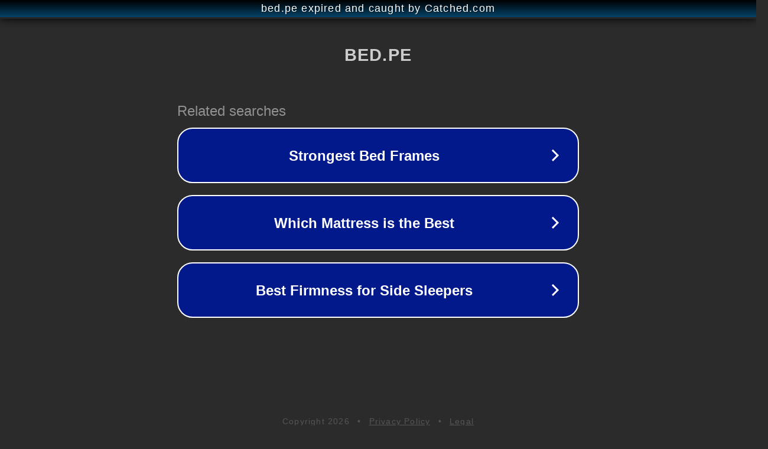

--- FILE ---
content_type: text/html; charset=utf-8
request_url: http://bed.pe/shop/category/panales-para-adultos-6
body_size: 1066
content:
<!doctype html>
<html data-adblockkey="MFwwDQYJKoZIhvcNAQEBBQADSwAwSAJBANDrp2lz7AOmADaN8tA50LsWcjLFyQFcb/P2Txc58oYOeILb3vBw7J6f4pamkAQVSQuqYsKx3YzdUHCvbVZvFUsCAwEAAQ==_JB+EzUAyV3c0a2NhuIiWN5MdI3benJ+nujuXVmTMDbQ3ptJrd8xSfC1cMbZ7PIZ2u8ZA9fZ/cvnfo2IHjXrOPg==" lang="en" style="background: #2B2B2B;">
<head>
    <meta charset="utf-8">
    <meta name="viewport" content="width=device-width, initial-scale=1">
    <link rel="icon" href="[data-uri]">
    <link rel="preconnect" href="https://www.google.com" crossorigin>
</head>
<body>
<div id="target" style="opacity: 0"></div>
<script>window.park = "[base64]";</script>
<script src="/byfsHtrKh.js"></script>
</body>
</html>
